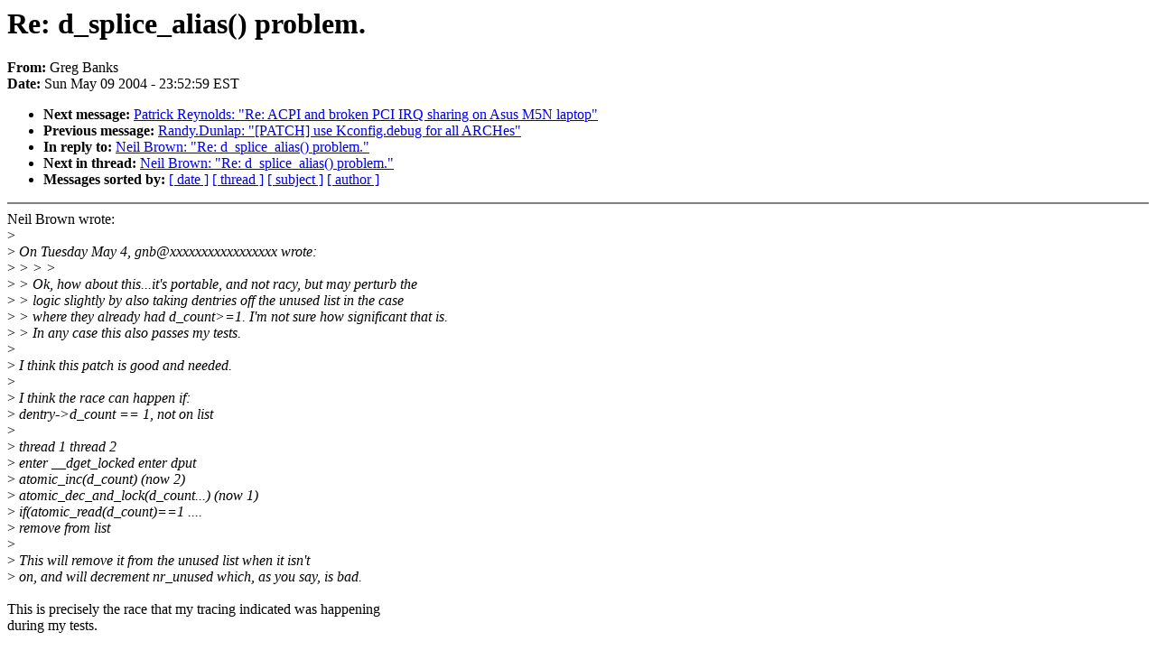

--- FILE ---
content_type: text/html; charset=UTF-8
request_url: https://lkml.iu.edu/hypermail/linux/kernel/0405.1/0220.html
body_size: 6252
content:
<!-- MHonArc v2.6.6 -->
<!--X-Subject: Re: d_splice_alias() problem. -->
<!--X-From-R13: Uert Pnaxf <taoNzryobhear.ftv.pbz> -->
<!--X-Date: Sun,  9 May 2004 23:52:59 &#45;0500 (EST) -->
<!--X-Message-Id: 409F09FD.778D4231@melbourne.sgi.com -->
<!--X-Content-Type: text/plain -->
<!--X-Reference: 16521.5104.489490.617269@laputa.namesys.com -->
<!--X-Reference: 16529.56343.764629.37296@cse.unsw.edu.au -->
<!--X-Reference: 409634B9.8D9484DA@melbourne.sgi.com -->
<!--X-Reference: 16534.54704.792101.617408@cse.unsw.edu.au -->
<!--X-Reference: 40973F7F.A9FA4F1@melbourne.sgi.com -->
<!--X-Reference: 16542.61686.49097.41973@cse.unsw.edu.au -->
<!--X-Head-End-->
<!DOCTYPE HTML PUBLIC "-//W3C//DTD HTML 4.0 Transitional//EN"
                      "http://www.w3.org/TR/REC-html40/loose.dtd">
<html lang="en">
<head>
<meta HTTP-EQUIV="Content-Type" CONTENT="text/html; charset=iso-8859-2">
<title>Linux-Kernel Archive: Re: d_splice_alias() problem.</title>
<meta NAME="Author" CONTENT="Greg Banks &lt;gnb@melbourne.sgi.com&gt;">
<meta NAME="Subject" CONTENT="Re: d_splice_alias() problem.">
</head> 
<body BGCOLOR="#FFFFFF" TEXT="#000000">

<!--X-Body-Begin-->
<!--X-User-Header-->
<!--X-User-Header-End-->
<!--X-TopPNI-->


<!--X-TopPNI-End-->
<!--X-MsgBody-->
<!--X-Subject-Header-Begin-->
<h1>Re: d_splice_alias() problem.</h1>
<strong>From: </strong>Greg Banks
<br><strong>Date: </strong> Sun May 09 2004 - 23:52:59 EST
<p>
<ul>
<li><strong>Next message: </strong> <a href="0221.html"> Patrick Reynolds: "Re: ACPI and broken PCI IRQ sharing on Asus M5N laptop"</a>

<li><strong>Previous message: </strong> <a href="0219.html"> Randy.Dunlap: "[PATCH] use Kconfig.debug for all ARCHes"</a>

<li><strong>In reply to: </strong> <a href="0213.html"> Neil Brown: "Re: d_splice_alias() problem."</a>

<li><strong>Next in thread: </strong> <a href="0215.html"> Neil Brown: "Re: d_splice_alias() problem."</a>

<li><strong>Messages sorted by: </strong><a href="date.html#0220">[ date ]</a> <a href="index.html#0220">[ thread ]</a> <a href="subject.html#0220">[ subject ]</a> <a href="author.html#0220">[ author ]</a>
</ul>

<!--X-Subject-Header-End-->
<!--X-Head-of-Message-->
<!--X-Head-of-Message-End-->
<!--X-Head-Body-Sep-Begin-->
<hr NOSHADE>
<!--X-Head-Body-Sep-End-->
<!--X-Body-of-Message-->
Neil Brown wrote:<br>
&gt;<i> </i><br>
&gt;<i> On Tuesday May 4, gnb@xxxxxxxxxxxxxxxxx wrote:</i><br>
&gt;<i> &gt; &gt; &gt;</i><br>
&gt;<i> &gt; Ok, how about this...it's portable, and not racy, but may perturb the</i><br>
&gt;<i> &gt; logic slightly by also taking dentries off the unused list in the case</i><br>
&gt;<i> &gt; where they already had d_count&gt;=1.  I'm not sure how significant that is.</i><br>
&gt;<i> &gt; In any case this also passes my tests.</i><br>
&gt;<i> </i><br>
&gt;<i> I think this patch is good and needed.</i><br>
&gt;<i> </i><br>
&gt;<i> I think the race can happen if:</i><br>
&gt;<i>        dentry-&gt;d_count == 1, not on list</i><br>
&gt;<i> </i><br>
&gt;<i>    thread 1                       thread 2</i><br>
&gt;<i>    enter __dget_locked            enter dput</i><br>
&gt;<i>    atomic_inc(d_count) (now 2)</i><br>
&gt;<i>                                   atomic_dec_and_lock(d_count...) (now 1)</i><br>
&gt;<i>    if(atomic_read(d_count)==1 ....</i><br>
&gt;<i>          remove from list</i><br>
&gt;<i> </i><br>
&gt;<i> This will remove it from the unused list when it isn't</i><br>
&gt;<i> on, and will decrement nr_unused which, as you say, is bad.</i><br>
<br>
This is precisely the race that my tracing indicated was happening<br>
during my tests.<br>
<br>
&gt;<i> [...]  Possibly that patch should update the</i><br>
&gt;<i> d_lookup comment to add __dget_locked to the set of functions that</i><br>
&gt;<i> clean up after it.</i><br>
<br>
Ok, updated patch below.<br>
<br>
<br>
--- linux.orig/fs/dcache.c	2004-05-10 13:38:09.000000000 +1000<br>
+++ linux/fs/dcache.c	2004-05-10 14:45:44.000000000 +1000<br>
@@ -257,7 +257,7 @@<br>
 static inline struct dentry * __dget_locked(struct dentry *dentry)<br>
 {<br>
 	atomic_inc(&amp;dentry-&gt;d_count);<br>
-	if (atomic_read(&amp;dentry-&gt;d_count) == 1) {<br>
+	if (!list_empty(&amp;dentry-&gt;d_lru)) {<br>
 		dentry_stat.nr_unused--;<br>
 		list_del_init(&amp;dentry-&gt;d_lru);<br>
 	}<br>
@@ -940,8 +942,9 @@<br>
  * lookup is going on.<br>
  *<br>
  * dentry_unused list is not updated even if lookup finds the required dentry<br>
- * in there. It is updated in places such as prune_dcache, shrink_dcache_sb and<br>
- * select_parent. This laziness saves lookup from dcache_lock acquisition.<br>
+ * in there. It is updated in places such as prune_dcache, shrink_dcache_sb,<br>
+ * select_parent and __dget_locked. This laziness saves lookup from dcache_lock<br>
+ * acquisition.<br>
  *<br>
  * d_lookup() is protected against the concurrent renames in some unrelated<br>
  * directory using the seqlockt_t rename_lock.<br>
<br>
<br>
Greg.<br>
-- <br>
Greg Banks, R&amp;D Software Engineer, SGI Australian Software Group.<br>
I don't speak for SGI.<br>
-<br>
To unsubscribe from this list: send the line &quot;unsubscribe linux-kernel&quot; in<br>
the body of a message to majordomo@xxxxxxxxxxxxxxx<br>
More majordomo info at  <a  href="http://vger.kernel.org/majordomo-info.html">http://vger.kernel.org/majordomo-info.html</a><br>
Please read the FAQ at  <a  href="http://www.tux.org/lkml/">http://www.tux.org/lkml/</a><br>
<br>
<br>

<!--X-Body-of-Message-End-->
<!--X-MsgBody-End-->
<!--X-Follow-Ups-->
<hr NOSHADE>
<!--X-Follow-Ups-End-->
<!--X-References-->



<!--X-References-End-->
<!--X-BotPNI-->
<ul>
<li><strong>Next message: </strong> <a href="0221.html"> Patrick Reynolds: "Re: ACPI and broken PCI IRQ sharing on Asus M5N laptop"</a>

<li><strong>Previous message: </strong> <a href="0219.html"> Randy.Dunlap: "[PATCH] use Kconfig.debug for all ARCHes"</a>

<li><strong>In reply to: </strong> <a href="0213.html"> Neil Brown: "Re: d_splice_alias() problem."</a>

<li><strong>Next in thread: </strong> <a href="0215.html"> Neil Brown: "Re: d_splice_alias() problem."</a>

<li><strong>Messages sorted by: </strong><a href="date.html#0220">[ date ]</a> <a href="index.html#0220">[ thread ]</a> <a href="subject.html#0220">[ subject ]</a> <a href="author.html#0220">[ author ]</a>
</ul>

<!--X-BotPNI-End-->
<!--X-User-Footer-->
<!--X-User-Footer-End-->
</body>
</html>
